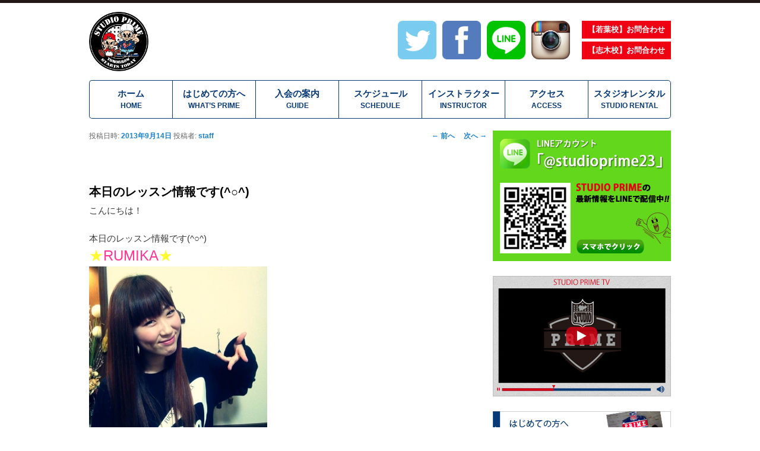

--- FILE ---
content_type: text/html; charset=UTF-8
request_url: http://www.primestudio-yl.com/980
body_size: 11883
content:
<!DOCTYPE html>
<!--[if IE 6]>
<html id="ie6" lang="ja">
<![endif]-->
<!--[if IE 7]>
<html id="ie7" lang="ja">
<![endif]-->
<!--[if IE 8]>
<html id="ie8" lang="ja">
<![endif]-->
<!--[if !(IE 6) | !(IE 7) | !(IE 8)  ]><!-->
<html lang="ja">
<!--<![endif]-->
<head>
<meta charset="UTF-8" />
<meta name="viewport" content="width=device-width" />
<title>本日のレッスン情報です(^○^) | 志木市 ダンススタジオ | DANCE STUDIO PRIME  埼玉(坂戸、川越、志木、和光、鶴ケ島市、東松山市)</title>
<meta name="keywords" content="スタジオプライム,STUDIO PRIME,ダンススクール,ダンススタジオ,埼玉,坂戸,JAZZ,ダンス,教室 スクール,初心者" />
<meta name="description" content="埼玉県でダンススクールを選ぶならスタジオプライムへ。ヒップホップ、JAZZ等人気レッスンを選べ、学校や仕事帰りのダイエット、キッズダンサーにも安全で最適です。あなたが光れるダンススクールはスタジオプライム！" />

<link rel="profile" href="http://gmpg.org/xfn/11" />
<link rel="stylesheet" type="text/css" media="all" href="http://www.primestudio-yl.com/re/wp-content/themes/twentyeleven/style.css" />
<link rel="stylesheet" type="text/css" media="all" href="http://www.primestudio-yl.com/re/wp-content/themes/twentyeleven/css/import.css">
<link rel="pingback" href="http://www.primestudio-yl.com/re/xmlrpc.php" />
<script type="text/javascript" src="http://www.primestudio-yl.com/re/wp-content/themes/twentyeleven/js/jquery-1.9.1.min.js"></script>
<script type="text/javascript" src="http://www.primestudio-yl.com/re/wp-content/themes/twentyeleven/js/jquery.scrollUp.js"></script>
<script type="text/javascript" src="http://www.primestudio-yl.com/re/wp-content/themes/twentyeleven/js/read.js"></script>
<script type="text/javascript" src="http://www.primestudio-yl.com/re/wp-content/themes/twentyeleven/js/jquery.mCustomScrollbar.concat.min.js"></script>
<script>
		(function($){
			$(window).load(function(){
				$("#content_10").mCustomScrollbar({
					scrollButtons:{
						enable:true
					}
				});
			});
		})(jQuery);
(function($){
			$(window).load(function(){
				$("#content_11").mCustomScrollbar({
					scrollButtons:{
						enable:true
					}
				});
			});
		})(jQuery);
	</script>
<!--[if lt IE 9]>
<script src="http://www.primestudio-yl.com/re/wp-content/themes/twentyeleven/js/html5.js" type="text/javascript"></script>
<![endif]-->
<meta name='robots' content='max-image-preview:large' />
<link rel="alternate" type="application/rss+xml" title="志木市 ダンススタジオ | DANCE STUDIO PRIME  埼玉(坂戸、川越、志木、和光、鶴ケ島市、東松山市) &raquo; フィード" href="http://www.primestudio-yl.com/feed" />
<link rel="alternate" type="application/rss+xml" title="志木市 ダンススタジオ | DANCE STUDIO PRIME  埼玉(坂戸、川越、志木、和光、鶴ケ島市、東松山市) &raquo; コメントフィード" href="http://www.primestudio-yl.com/comments/feed" />
<link rel="alternate" type="application/rss+xml" title="志木市 ダンススタジオ | DANCE STUDIO PRIME  埼玉(坂戸、川越、志木、和光、鶴ケ島市、東松山市) &raquo; 本日のレッスン情報です(^○^) のコメントのフィード" href="http://www.primestudio-yl.com/980/feed" />
<script type="text/javascript">
window._wpemojiSettings = {"baseUrl":"https:\/\/s.w.org\/images\/core\/emoji\/14.0.0\/72x72\/","ext":".png","svgUrl":"https:\/\/s.w.org\/images\/core\/emoji\/14.0.0\/svg\/","svgExt":".svg","source":{"concatemoji":"http:\/\/www.primestudio-yl.com\/re\/wp-includes\/js\/wp-emoji-release.min.js?ver=6.3.2"}};
/*! This file is auto-generated */
!function(i,n){var o,s,e;function c(e){try{var t={supportTests:e,timestamp:(new Date).valueOf()};sessionStorage.setItem(o,JSON.stringify(t))}catch(e){}}function p(e,t,n){e.clearRect(0,0,e.canvas.width,e.canvas.height),e.fillText(t,0,0);var t=new Uint32Array(e.getImageData(0,0,e.canvas.width,e.canvas.height).data),r=(e.clearRect(0,0,e.canvas.width,e.canvas.height),e.fillText(n,0,0),new Uint32Array(e.getImageData(0,0,e.canvas.width,e.canvas.height).data));return t.every(function(e,t){return e===r[t]})}function u(e,t,n){switch(t){case"flag":return n(e,"\ud83c\udff3\ufe0f\u200d\u26a7\ufe0f","\ud83c\udff3\ufe0f\u200b\u26a7\ufe0f")?!1:!n(e,"\ud83c\uddfa\ud83c\uddf3","\ud83c\uddfa\u200b\ud83c\uddf3")&&!n(e,"\ud83c\udff4\udb40\udc67\udb40\udc62\udb40\udc65\udb40\udc6e\udb40\udc67\udb40\udc7f","\ud83c\udff4\u200b\udb40\udc67\u200b\udb40\udc62\u200b\udb40\udc65\u200b\udb40\udc6e\u200b\udb40\udc67\u200b\udb40\udc7f");case"emoji":return!n(e,"\ud83e\udef1\ud83c\udffb\u200d\ud83e\udef2\ud83c\udfff","\ud83e\udef1\ud83c\udffb\u200b\ud83e\udef2\ud83c\udfff")}return!1}function f(e,t,n){var r="undefined"!=typeof WorkerGlobalScope&&self instanceof WorkerGlobalScope?new OffscreenCanvas(300,150):i.createElement("canvas"),a=r.getContext("2d",{willReadFrequently:!0}),o=(a.textBaseline="top",a.font="600 32px Arial",{});return e.forEach(function(e){o[e]=t(a,e,n)}),o}function t(e){var t=i.createElement("script");t.src=e,t.defer=!0,i.head.appendChild(t)}"undefined"!=typeof Promise&&(o="wpEmojiSettingsSupports",s=["flag","emoji"],n.supports={everything:!0,everythingExceptFlag:!0},e=new Promise(function(e){i.addEventListener("DOMContentLoaded",e,{once:!0})}),new Promise(function(t){var n=function(){try{var e=JSON.parse(sessionStorage.getItem(o));if("object"==typeof e&&"number"==typeof e.timestamp&&(new Date).valueOf()<e.timestamp+604800&&"object"==typeof e.supportTests)return e.supportTests}catch(e){}return null}();if(!n){if("undefined"!=typeof Worker&&"undefined"!=typeof OffscreenCanvas&&"undefined"!=typeof URL&&URL.createObjectURL&&"undefined"!=typeof Blob)try{var e="postMessage("+f.toString()+"("+[JSON.stringify(s),u.toString(),p.toString()].join(",")+"));",r=new Blob([e],{type:"text/javascript"}),a=new Worker(URL.createObjectURL(r),{name:"wpTestEmojiSupports"});return void(a.onmessage=function(e){c(n=e.data),a.terminate(),t(n)})}catch(e){}c(n=f(s,u,p))}t(n)}).then(function(e){for(var t in e)n.supports[t]=e[t],n.supports.everything=n.supports.everything&&n.supports[t],"flag"!==t&&(n.supports.everythingExceptFlag=n.supports.everythingExceptFlag&&n.supports[t]);n.supports.everythingExceptFlag=n.supports.everythingExceptFlag&&!n.supports.flag,n.DOMReady=!1,n.readyCallback=function(){n.DOMReady=!0}}).then(function(){return e}).then(function(){var e;n.supports.everything||(n.readyCallback(),(e=n.source||{}).concatemoji?t(e.concatemoji):e.wpemoji&&e.twemoji&&(t(e.twemoji),t(e.wpemoji)))}))}((window,document),window._wpemojiSettings);
</script>
<style type="text/css">
img.wp-smiley,
img.emoji {
	display: inline !important;
	border: none !important;
	box-shadow: none !important;
	height: 1em !important;
	width: 1em !important;
	margin: 0 0.07em !important;
	vertical-align: -0.1em !important;
	background: none !important;
	padding: 0 !important;
}
</style>
	<link rel='stylesheet' id='wp-block-library-css' href='http://www.primestudio-yl.com/re/wp-includes/css/dist/block-library/style.min.css?ver=6.3.2' type='text/css' media='all' />
<style id='classic-theme-styles-inline-css' type='text/css'>
/*! This file is auto-generated */
.wp-block-button__link{color:#fff;background-color:#32373c;border-radius:9999px;box-shadow:none;text-decoration:none;padding:calc(.667em + 2px) calc(1.333em + 2px);font-size:1.125em}.wp-block-file__button{background:#32373c;color:#fff;text-decoration:none}
</style>
<style id='global-styles-inline-css' type='text/css'>
body{--wp--preset--color--black: #000000;--wp--preset--color--cyan-bluish-gray: #abb8c3;--wp--preset--color--white: #ffffff;--wp--preset--color--pale-pink: #f78da7;--wp--preset--color--vivid-red: #cf2e2e;--wp--preset--color--luminous-vivid-orange: #ff6900;--wp--preset--color--luminous-vivid-amber: #fcb900;--wp--preset--color--light-green-cyan: #7bdcb5;--wp--preset--color--vivid-green-cyan: #00d084;--wp--preset--color--pale-cyan-blue: #8ed1fc;--wp--preset--color--vivid-cyan-blue: #0693e3;--wp--preset--color--vivid-purple: #9b51e0;--wp--preset--gradient--vivid-cyan-blue-to-vivid-purple: linear-gradient(135deg,rgba(6,147,227,1) 0%,rgb(155,81,224) 100%);--wp--preset--gradient--light-green-cyan-to-vivid-green-cyan: linear-gradient(135deg,rgb(122,220,180) 0%,rgb(0,208,130) 100%);--wp--preset--gradient--luminous-vivid-amber-to-luminous-vivid-orange: linear-gradient(135deg,rgba(252,185,0,1) 0%,rgba(255,105,0,1) 100%);--wp--preset--gradient--luminous-vivid-orange-to-vivid-red: linear-gradient(135deg,rgba(255,105,0,1) 0%,rgb(207,46,46) 100%);--wp--preset--gradient--very-light-gray-to-cyan-bluish-gray: linear-gradient(135deg,rgb(238,238,238) 0%,rgb(169,184,195) 100%);--wp--preset--gradient--cool-to-warm-spectrum: linear-gradient(135deg,rgb(74,234,220) 0%,rgb(151,120,209) 20%,rgb(207,42,186) 40%,rgb(238,44,130) 60%,rgb(251,105,98) 80%,rgb(254,248,76) 100%);--wp--preset--gradient--blush-light-purple: linear-gradient(135deg,rgb(255,206,236) 0%,rgb(152,150,240) 100%);--wp--preset--gradient--blush-bordeaux: linear-gradient(135deg,rgb(254,205,165) 0%,rgb(254,45,45) 50%,rgb(107,0,62) 100%);--wp--preset--gradient--luminous-dusk: linear-gradient(135deg,rgb(255,203,112) 0%,rgb(199,81,192) 50%,rgb(65,88,208) 100%);--wp--preset--gradient--pale-ocean: linear-gradient(135deg,rgb(255,245,203) 0%,rgb(182,227,212) 50%,rgb(51,167,181) 100%);--wp--preset--gradient--electric-grass: linear-gradient(135deg,rgb(202,248,128) 0%,rgb(113,206,126) 100%);--wp--preset--gradient--midnight: linear-gradient(135deg,rgb(2,3,129) 0%,rgb(40,116,252) 100%);--wp--preset--font-size--small: 13px;--wp--preset--font-size--medium: 20px;--wp--preset--font-size--large: 36px;--wp--preset--font-size--x-large: 42px;--wp--preset--spacing--20: 0.44rem;--wp--preset--spacing--30: 0.67rem;--wp--preset--spacing--40: 1rem;--wp--preset--spacing--50: 1.5rem;--wp--preset--spacing--60: 2.25rem;--wp--preset--spacing--70: 3.38rem;--wp--preset--spacing--80: 5.06rem;--wp--preset--shadow--natural: 6px 6px 9px rgba(0, 0, 0, 0.2);--wp--preset--shadow--deep: 12px 12px 50px rgba(0, 0, 0, 0.4);--wp--preset--shadow--sharp: 6px 6px 0px rgba(0, 0, 0, 0.2);--wp--preset--shadow--outlined: 6px 6px 0px -3px rgba(255, 255, 255, 1), 6px 6px rgba(0, 0, 0, 1);--wp--preset--shadow--crisp: 6px 6px 0px rgba(0, 0, 0, 1);}:where(.is-layout-flex){gap: 0.5em;}:where(.is-layout-grid){gap: 0.5em;}body .is-layout-flow > .alignleft{float: left;margin-inline-start: 0;margin-inline-end: 2em;}body .is-layout-flow > .alignright{float: right;margin-inline-start: 2em;margin-inline-end: 0;}body .is-layout-flow > .aligncenter{margin-left: auto !important;margin-right: auto !important;}body .is-layout-constrained > .alignleft{float: left;margin-inline-start: 0;margin-inline-end: 2em;}body .is-layout-constrained > .alignright{float: right;margin-inline-start: 2em;margin-inline-end: 0;}body .is-layout-constrained > .aligncenter{margin-left: auto !important;margin-right: auto !important;}body .is-layout-constrained > :where(:not(.alignleft):not(.alignright):not(.alignfull)){max-width: var(--wp--style--global--content-size);margin-left: auto !important;margin-right: auto !important;}body .is-layout-constrained > .alignwide{max-width: var(--wp--style--global--wide-size);}body .is-layout-flex{display: flex;}body .is-layout-flex{flex-wrap: wrap;align-items: center;}body .is-layout-flex > *{margin: 0;}body .is-layout-grid{display: grid;}body .is-layout-grid > *{margin: 0;}:where(.wp-block-columns.is-layout-flex){gap: 2em;}:where(.wp-block-columns.is-layout-grid){gap: 2em;}:where(.wp-block-post-template.is-layout-flex){gap: 1.25em;}:where(.wp-block-post-template.is-layout-grid){gap: 1.25em;}.has-black-color{color: var(--wp--preset--color--black) !important;}.has-cyan-bluish-gray-color{color: var(--wp--preset--color--cyan-bluish-gray) !important;}.has-white-color{color: var(--wp--preset--color--white) !important;}.has-pale-pink-color{color: var(--wp--preset--color--pale-pink) !important;}.has-vivid-red-color{color: var(--wp--preset--color--vivid-red) !important;}.has-luminous-vivid-orange-color{color: var(--wp--preset--color--luminous-vivid-orange) !important;}.has-luminous-vivid-amber-color{color: var(--wp--preset--color--luminous-vivid-amber) !important;}.has-light-green-cyan-color{color: var(--wp--preset--color--light-green-cyan) !important;}.has-vivid-green-cyan-color{color: var(--wp--preset--color--vivid-green-cyan) !important;}.has-pale-cyan-blue-color{color: var(--wp--preset--color--pale-cyan-blue) !important;}.has-vivid-cyan-blue-color{color: var(--wp--preset--color--vivid-cyan-blue) !important;}.has-vivid-purple-color{color: var(--wp--preset--color--vivid-purple) !important;}.has-black-background-color{background-color: var(--wp--preset--color--black) !important;}.has-cyan-bluish-gray-background-color{background-color: var(--wp--preset--color--cyan-bluish-gray) !important;}.has-white-background-color{background-color: var(--wp--preset--color--white) !important;}.has-pale-pink-background-color{background-color: var(--wp--preset--color--pale-pink) !important;}.has-vivid-red-background-color{background-color: var(--wp--preset--color--vivid-red) !important;}.has-luminous-vivid-orange-background-color{background-color: var(--wp--preset--color--luminous-vivid-orange) !important;}.has-luminous-vivid-amber-background-color{background-color: var(--wp--preset--color--luminous-vivid-amber) !important;}.has-light-green-cyan-background-color{background-color: var(--wp--preset--color--light-green-cyan) !important;}.has-vivid-green-cyan-background-color{background-color: var(--wp--preset--color--vivid-green-cyan) !important;}.has-pale-cyan-blue-background-color{background-color: var(--wp--preset--color--pale-cyan-blue) !important;}.has-vivid-cyan-blue-background-color{background-color: var(--wp--preset--color--vivid-cyan-blue) !important;}.has-vivid-purple-background-color{background-color: var(--wp--preset--color--vivid-purple) !important;}.has-black-border-color{border-color: var(--wp--preset--color--black) !important;}.has-cyan-bluish-gray-border-color{border-color: var(--wp--preset--color--cyan-bluish-gray) !important;}.has-white-border-color{border-color: var(--wp--preset--color--white) !important;}.has-pale-pink-border-color{border-color: var(--wp--preset--color--pale-pink) !important;}.has-vivid-red-border-color{border-color: var(--wp--preset--color--vivid-red) !important;}.has-luminous-vivid-orange-border-color{border-color: var(--wp--preset--color--luminous-vivid-orange) !important;}.has-luminous-vivid-amber-border-color{border-color: var(--wp--preset--color--luminous-vivid-amber) !important;}.has-light-green-cyan-border-color{border-color: var(--wp--preset--color--light-green-cyan) !important;}.has-vivid-green-cyan-border-color{border-color: var(--wp--preset--color--vivid-green-cyan) !important;}.has-pale-cyan-blue-border-color{border-color: var(--wp--preset--color--pale-cyan-blue) !important;}.has-vivid-cyan-blue-border-color{border-color: var(--wp--preset--color--vivid-cyan-blue) !important;}.has-vivid-purple-border-color{border-color: var(--wp--preset--color--vivid-purple) !important;}.has-vivid-cyan-blue-to-vivid-purple-gradient-background{background: var(--wp--preset--gradient--vivid-cyan-blue-to-vivid-purple) !important;}.has-light-green-cyan-to-vivid-green-cyan-gradient-background{background: var(--wp--preset--gradient--light-green-cyan-to-vivid-green-cyan) !important;}.has-luminous-vivid-amber-to-luminous-vivid-orange-gradient-background{background: var(--wp--preset--gradient--luminous-vivid-amber-to-luminous-vivid-orange) !important;}.has-luminous-vivid-orange-to-vivid-red-gradient-background{background: var(--wp--preset--gradient--luminous-vivid-orange-to-vivid-red) !important;}.has-very-light-gray-to-cyan-bluish-gray-gradient-background{background: var(--wp--preset--gradient--very-light-gray-to-cyan-bluish-gray) !important;}.has-cool-to-warm-spectrum-gradient-background{background: var(--wp--preset--gradient--cool-to-warm-spectrum) !important;}.has-blush-light-purple-gradient-background{background: var(--wp--preset--gradient--blush-light-purple) !important;}.has-blush-bordeaux-gradient-background{background: var(--wp--preset--gradient--blush-bordeaux) !important;}.has-luminous-dusk-gradient-background{background: var(--wp--preset--gradient--luminous-dusk) !important;}.has-pale-ocean-gradient-background{background: var(--wp--preset--gradient--pale-ocean) !important;}.has-electric-grass-gradient-background{background: var(--wp--preset--gradient--electric-grass) !important;}.has-midnight-gradient-background{background: var(--wp--preset--gradient--midnight) !important;}.has-small-font-size{font-size: var(--wp--preset--font-size--small) !important;}.has-medium-font-size{font-size: var(--wp--preset--font-size--medium) !important;}.has-large-font-size{font-size: var(--wp--preset--font-size--large) !important;}.has-x-large-font-size{font-size: var(--wp--preset--font-size--x-large) !important;}
.wp-block-navigation a:where(:not(.wp-element-button)){color: inherit;}
:where(.wp-block-post-template.is-layout-flex){gap: 1.25em;}:where(.wp-block-post-template.is-layout-grid){gap: 1.25em;}
:where(.wp-block-columns.is-layout-flex){gap: 2em;}:where(.wp-block-columns.is-layout-grid){gap: 2em;}
.wp-block-pullquote{font-size: 1.5em;line-height: 1.6;}
</style>
<link rel='stylesheet' id='easingslider-css' href='http://www.primestudio-yl.com/re/wp-content/plugins/easing-slider/assets/css/public.min.css?ver=3.0.8' type='text/css' media='all' />
<link rel='stylesheet' id='fancybox-css' href='http://www.primestudio-yl.com/re/wp-content/plugins/easy-fancybox/fancybox/jquery.fancybox-1.3.7.min.css?ver=1.5.7' type='text/css' media='screen' />
<script type='text/javascript' src='http://www.primestudio-yl.com/re/wp-includes/js/jquery/jquery.min.js?ver=3.7.0' id='jquery-core-js'></script>
<script type='text/javascript' src='http://www.primestudio-yl.com/re/wp-includes/js/jquery/jquery-migrate.min.js?ver=3.4.1' id='jquery-migrate-js'></script>
<script type='text/javascript' src='http://www.primestudio-yl.com/re/wp-content/plugins/easing-slider/assets/js/public.min.js?ver=3.0.8' id='easingslider-js'></script>
<link rel="https://api.w.org/" href="http://www.primestudio-yl.com/wp-json/" /><link rel="alternate" type="application/json" href="http://www.primestudio-yl.com/wp-json/wp/v2/posts/980" /><link rel="EditURI" type="application/rsd+xml" title="RSD" href="http://www.primestudio-yl.com/re/xmlrpc.php?rsd" />
<meta name="generator" content="WordPress 6.3.2" />
<link rel="canonical" href="http://www.primestudio-yl.com/980" />
<link rel='shortlink' href='http://www.primestudio-yl.com/?p=980' />
<link rel="alternate" type="application/json+oembed" href="http://www.primestudio-yl.com/wp-json/oembed/1.0/embed?url=http%3A%2F%2Fwww.primestudio-yl.com%2F980" />
<link rel="alternate" type="text/xml+oembed" href="http://www.primestudio-yl.com/wp-json/oembed/1.0/embed?url=http%3A%2F%2Fwww.primestudio-yl.com%2F980&#038;format=xml" />
	<style type="text/css">
			#site-title,
		#site-description {
			position: absolute !important;
			clip: rect(1px 1px 1px 1px); /* IE6, IE7 */
			clip: rect(1px, 1px, 1px, 1px);
		}
		</style>
	
<!-- Easy FancyBox 1.5.7 using FancyBox 1.3.7 - RavanH (http://status301.net/wordpress-plugins/easy-fancybox/) -->
<script type="text/javascript">
/* <![CDATA[ */
var fb_timeout = null;
var fb_opts = { 'overlayShow' : true, 'hideOnOverlayClick' : true, 'showCloseButton' : true, 'centerOnScroll' : true, 'enableEscapeButton' : true, 'autoScale' : true };
var easy_fancybox_handler = function(){
	/* IMG */
	var fb_IMG_select = 'a[href*=".jpg"]:not(.nofancybox,.pin-it-button), area[href*=".jpg"]:not(.nofancybox), a[href*=".jpeg"]:not(.nofancybox,.pin-it-button), area[href*=".jpeg"]:not(.nofancybox), a[href*=".png"]:not(.nofancybox,.pin-it-button), area[href*=".png"]:not(.nofancybox)';
	jQuery(fb_IMG_select).addClass('fancybox image');
	var fb_IMG_sections = jQuery('div.gallery ');
	fb_IMG_sections.each(function() { jQuery(this).find(fb_IMG_select).attr('rel', 'gallery-' + fb_IMG_sections.index(this)); });
	jQuery('a.fancybox, area.fancybox, li.fancybox a:not(li.nofancybox a)').fancybox( jQuery.extend({}, fb_opts, { 'transitionIn' : 'elastic', 'easingIn' : 'easeOutBack', 'transitionOut' : 'elastic', 'easingOut' : 'easeInBack', 'opacity' : false, 'hideOnContentClick' : false, 'titleShow' : true, 'titlePosition' : 'over', 'titleFromAlt' : true, 'showNavArrows' : true, 'enableKeyboardNav' : true, 'cyclic' : false }) );
	/* Auto-click */ 
	jQuery('#fancybox-auto').trigger('click');
}
/* ]]> */
</script>
<link href="http://www.primestudio-yl.com/re/wp-content/themes/twentyeleven/layout.css" rel="stylesheet" type="text/css" media="all" />
</head>




<body class="post-template-default single single-post postid-980 single-format-standard singular two-column right-sidebar">
<div id="page" class="hfeed">

<!--▼ヘッダー-->
<div id="header-area">
	<div id="header-con" >
        <!--<h1><a href="http://www.primestudio-yl.com"><img src="http://www.primestudio-yl.com/re/wp-content/themes/twentyeleven/images/common/logo.png" width="225" height="80" alt="埼玉県ダンススクール スタジオプライム"></a></h1>-->
				<h1><a href="http://www.primestudio-yl.com"><img src="http://www.primestudio-yl.com/re/wp-content/themes/twentyeleven/images/common/logo.png" width="100" height="100" alt="埼玉県ダンススクール スタジオプライム"></a></h1>

        <!--▼ヘッダーコンタクト-->
        <div id="hsubnav_con">
            <ul class="hcontactnav">
                <li><a href="mailto:studioprime23.wakaba@gmail.com?subject=【HP】STUDIO PRIMEへのお問い合せ">【若葉校】お問合わせ</a></li>
                <li><a href="mailto:studioprime23.shiki@gmail.com?subject=【HP】STUDIO PRIMEへのお問い合せ">【志木校】お問合わせ</a></li>
            </ul>
        </div>

        <!--▼ヘッダーSNS-->
        <div id="hsnsnav_con">
            <ul class="hsnsnav">


                <li>
                <a href="https://twitter.com/studioprime23" target="_blank">
                <img src="http://www.primestudio-yl.com/re/wp-content/themes/twentyeleven/images/ico/ico-twitter170.png" alt="TWITTER" width="65px"/></a>
                </li>

                <li>
                <a href="https://www.facebook.com/pg/DANCE-Studio-PRIME-965210953810583/posts/?ref=page_internal&mt_nav=0" target="_blank">
                <img src="http://www.primestudio-yl.com/re/wp-content/themes/twentyeleven/images/ico/ico-facebook170.png" alt="FACEBOOK" width="65px"/></a>
                </li>

                <li>
                <a href="http://line.naver.jp/ti/p/%40studioprime23" target="_blank">
                <img src="http://www.primestudio-yl.com/re/wp-content/themes/twentyeleven/images/ico/ico-line170.png" alt="スタジオプライム LINE" width="65px"/></a>
                </li>

                <li>
                <a href="https://www.instagram.com/dancestudioprime/" target="_blank">
                <img src="http://www.primestudio-yl.com/re/wp-content/uploads/2015/12/icon-instagram.png" alt="スタジオプライム instagram" width="65px"/></a>
                </li>

                <!--<li>
                <a href="http://studioprime.fashionstore.jp/" target="_blank">
                <img src="http://www.primestudio-yl.com/re/wp-content/uploads/2016/01/ico-primeshop.png" alt="スタジオプライム instagram" width="65px"/></a>
							</li>-->
            </ul>
        </div>


	</div>
</div>
<!--▲ヘッダー-->


<!--▼メインNAVI-->
<div class="menu">
	<ul>
	<li><a href="http://www.primestudio-yl.com">ホーム<br /><span>HOME</span></a></li>
	<li><a href="./?page_id=6">はじめての方へ<br /><span>WHAT’S PRIME</span></a></li>
	<li><a href="./?page_id=7">入会の案内<br /><span>GUIDE</span></a></li>
	<li><a href="#">スケジュール<br /><span>SCHEDULE</span></a>
	<ul>
		<li><a href="./?page_id=9">若葉校<br />スケジュール</a></li>
		<li><a href="./?page_id=2711">志木校<br />スケジュール</a></li>
	</ul>
	</li>
	<li><a href="#">インストラクター<br /><span>INSTRUCTOR</span></a>
	<ul>
		<!--<li><a href="./?page_id=2724">若葉校<br />インストラクター</a></li>
		<li><a href="./?page_id=2726">志木校<br />インストラクター</a></li>-->

		<li><a href="https://ameblo.jp/studioprime23/entry-12791004731.html" target="_blank">若葉校<br />インストラクター</a></li>
		<li><a href="https://ameblo.jp/studioprime23shiki/entry-12791016333.html" target="_blank">志木校<br />インストラクター</a></li>
	</ul>
    </li>
	<li><a href="./?page_id=13">アクセス<br /><span>ACCESS</span></a></li>
	<li><a href="./?page_id=4300">スタジオレンタル<br /><span>STUDIO RENTAL</span></a></li>
    <!-- <li><a href="#">お問合わせ<br />CONTACT</a>
    <ul>
		<li><a href="#">坂戸店お問合わせ</a></li>
		<li><a href="#">坂戸店お問合わせ</a></li>
	</ul>

    </li>-->
</ul>
</div>
<!--▲メインNAVI-->



	<div id="main">
<div id="index-box">
		<div id="primary">
			<div id="content" role="main">

				
					<nav id="nav-single">
						<h3 class="assistive-text">投稿ナビゲーション</h3>
						<span class="nav-previous"><a href="http://www.primestudio-yl.com/%e3%83%ac%e3%83%83%e3%82%b9%e3%83%b3%e3%82%a4%e3%83%99%e3%83%b3%e3%83%88%e6%83%85%e5%a0%b1%ef%bc%bco%ef%bc%8f" rel="prev"><span class="meta-nav">&larr;</span> 前へ</a></span>
						<span class="nav-next"><a href="http://www.primestudio-yl.com/%e4%bb%8a%e9%80%b1%e3%81%ae%e3%83%ac%e3%83%83%e3%82%b9%e3%83%b3%e3%81%ae%e3%81%8a%e7%9f%a5%e3%82%89%e3%81%9b%e3%81%a7%e3%81%99%e2%97%8b" rel="next">次へ <span class="meta-nav">&rarr;</span></a></span>
					</nav><!-- #nav-single -->

					
<article id="post-980" class="post-980 post type-post status-publish format-standard hentry category-wakabanews">
	<header class="entry-header">
		<h1 class="entry-title">本日のレッスン情報です(^○^)</h1>

				<div class="entry-meta">
			<span class="sep">投稿日時: </span><a href="http://www.primestudio-yl.com/980" title="3:35 PM" rel="bookmark"><time class="entry-date" datetime="2013-09-14T15:35:09+09:00">2013年9月14日</time></a><span class="by-author"> <span class="sep"> 投稿者: </span> <span class="author vcard"><a class="url fn n" href="http://www.primestudio-yl.com/author/staff" title="staff の投稿をすべて表示" rel="author">staff</a></span></span>		</div><!-- .entry-meta -->
			</header><!-- .entry-header -->

	<div class="entry-content">
		<p>こんにちは！</p>
<div>本日のレッスン情報です(^○^)</div>
<div></div>
<div><span style="color: #fef935; font-size: x-large;">★</span><span style="color: #ff3692; font-size: x-large;">RUMIKA</span><span style="color: #fef935; font-size: x-large;">★</span></div>
<div>
<div id="{7950F815-8FE9-40A0-BE26-0592846E8469:01}"><img decoding="async" fetchpriority="high" alt="{7950F815-8FE9-40A0-BE26-0592846E8469:01}" src="http://stat.ameba.jp/user_images/20130914/12/studioprime23/04/c3/j/o0480048112682978882.jpg" width="300" height="300" border="0" /></div>
</div>
<div><img decoding="async" alt="" src="http://emoji.ameba.jp/img/user/mo/momokagspfmi/5825.gif" />14:00～15:00  リトルキッズ<img decoding="async" alt="" src="http://emoji.ameba.jp/img/user/sa/saki-57/766.gif" /><span style="color: #fef935; font-size: x-large;"><br />
</span></div>
<div></div>
<div><span style="color: #0d99fc; font-size: x-large;"> </span></div>
<div><span style="color: #fef935; font-size: x-large;"> </span></div>
<div><span style="color: #fef935; font-size: x-large;">★</span><span style="color: #0d99fc; font-size: x-large;">HILOLVER</span><span style="color: #fef935; font-size: x-large;">★</span></div>
<div>
<div id="{51B75A57-4564-4EED-BAC2-9029AFE3653E:01}"><img decoding="async" alt="{51B75A57-4564-4EED-BAC2-9029AFE3653E:01}" src="http://stat.ameba.jp/user_images/20130914/12/studioprime23/06/19/j/o0480048012682978884.jpg" width="300" height="300" border="0" /></div>
</div>
<div><img decoding="async" alt="" src="http://emoji.ameba.jp/img/user/an/ankology/707.gif" />15:10～16:10 KIDS HIPHOP<img decoding="async" alt="" src="http://emoji.ameba.jp/img/user/sa/saki-57/766.gif" /><span style="color: #fef935; font-size: x-large;"><br />
</span></div>
<div><img decoding="async" alt="" src="http://emoji.ameba.jp/img/user/an/ankology/707.gif" />16:25～17:55 一般 HIPHOP<img decoding="async" alt="" src="http://emoji.ameba.jp/img/user/sa/saki-57/766.gif" /></div>
<div><span style="color: #fef935; font-size: x-large;"> </span></div>
<div><span style="color: #fef935; font-size: x-large;"> </span></div>
<div><span style="color: #fef935; font-size: x-large;">★</span><span style="color: #ff7f7c; font-size: x-large;">NATSUKA</span><span style="color: #fef935; font-size: x-large;">★</span></div>
<div>
<div id="{F236E94B-974A-4F75-8825-35B2456DD46E:01}"><img decoding="async" alt="{F236E94B-974A-4F75-8825-35B2456DD46E:01}" src="http://stat.ameba.jp/user_images/20130914/12/studioprime23/b9/ee/j/o0480048012682978878.jpg" width="300" height="300" border="0" /></div>
</div>
<div><img decoding="async" alt="" src="http://emoji.ameba.jp/img/user/gr/grimous/1029.gif" />18:00～19:30 一般 GIRLS,HIPHOP<img decoding="async" alt="" src="http://emoji.ameba.jp/img/user/sa/saki-57/766.gif" /><span style="color: #fef935; font-size: x-large;"><br />
</span></div>
<div></div>
<div>
<div></div>
<div>まだ見学、体験レッスンを受講したことのない方は是非お越し下さい＼(^o^)／</div>
<div>初心者の方も大歓迎です❗❗</div>
<div>お待ちしております♥</div>
<div></div>
<div></div>
<div>〠<a href="x-apple-data-detectors://0">350-0214</a></div>
<div><a href="x-apple-data-detectors://0">埼玉県坂戸市千代田3-5-10 庄司ビル1F</a></div>
<div></div>
<div>TEL⇨<a href="tel:049-277-4731">049-277-4731</a></div>
<div></div>
<div>MAIL⇨<a href="mailto:studioprime23@gmail.com">studioprime23@gmail.com</a></div>
<div></div>
<div>HP⇨<a href="http://primestudio-yl.com/">http://primestudio-yl.com/</a></div>
<div></div>
<div>Facebook⇨<a href="https://www.facebook.com/pages/Studio-PRIME/186282558196013">https://www.facebook.com/pages/Studio-PRIME/186282558196013</a></div>
<div></div>
<div></div>
</div>
			</div><!-- .entry-content -->

	<footer class="entry-meta">
				
			</footer><!-- .entry-meta -->
</article><!-- #post-980 -->
						<div id="comments">
	
	
	
	
</div><!-- #comments -->

				
			</div><!-- #content -->
		</div><!-- #primary -->

		<div id="secondary" class="widget-area" role="complementary">
            <div style="margin:0 0 20px 0;">
		<a href="http://line.naver.jp/ti/p/%40studioprime23" target="_blank">
            	<img src="http://www.primestudio-yl.com/re/wp-content/themes/twentyeleven/images/common/bnr-studioprime-line.jpg" alt="LINE 会員"></a>
            </div>

            <!-- <div style="margin:0 0 20px 0;">
            	<img src="http://www.primestudio-yl.com/re/wp-content/themes/twentyeleven/images/common/bnr300250.png" alt="新会員受付中">
            </div>-->
<!--<div style="margin:0 0 20px 0;">
            	<a href="http://studioprime.fashionstore.jp/" target="_blank"><img src="http://www.primestudio-yl.com/re/wp-content/uploads/2016/01/bnr-primenetshop2.png" alt="ジョーダンなどのアパレルブランドサイト"></a>
            </div>-->
<div style="margin:0 0 20px 0;">
            	<a href="http://www.youtube.com/user/DANCESTUDIOPRIME?feature=watch" target="_blank"><img src="http://www.primestudio-yl.com/re/wp-content/themes/twentyeleven/images/common/prime-tv.jpg" alt="新会員受付中"></a>
            </div>


            		<!--▼サイドナビ -->
			<div id="snavi_con">
            	<ul id="snavi">
                    <li>
                        <a href="./?page_id=6">
                        <img src="http://www.primestudio-yl.com/re/wp-content/themes/twentyeleven/images/common/snavi01.png" alt="はじめての方へ（WHAT’S PRIME）" /></a>
                    </li>
                    <li>
                        <a href="./?page_id=7">
                        <img src="http://www.primestudio-yl.com/re/wp-content/themes/twentyeleven/images/common/snavi02.png" alt="入会の案内（GUIDE）" /></a>
                    </li>
                    <li>
                        <a href="./?page_id=2721">
                        <img src="http://www.primestudio-yl.com/re/wp-content/themes/twentyeleven/images/common/snavi04.jpg" alt="スケジュール（SCHEDULE）" /></a>
                    </li>
                    <li>
                        <a href="./?page_id=11">
                        <img src="http://www.primestudio-yl.com/re/wp-content/themes/twentyeleven/images/common/snavi05.jpg" alt="インストラクター（INSTRUCTOR）" /></a>
                    </li>
		<li>
                        <a href="./?page_id=4300">
                        <img src="http://www.primestudio-yl.com/re/wp-content/uploads/2015/12/snavi091.jpg" alt="レンタルスタジオ（RETAL　STUDIO）" /></a>
                    </li>



                    <li>
                        <a href="./?page_id=13">
                        <img src="http://www.primestudio-yl.com/re/wp-content/themes/twentyeleven/images/common/snavi06.jpg" alt="アクセス（ACCESS）" /></a>
                    </li>
                    <li>
                        <a href="./?page_id=595">
                        <img src="http://www.primestudio-yl.com/re/wp-content/themes/twentyeleven/images/common/snavi07.jpg" alt="ニュース（NEWS）" /></a>
                    </li>
                    <li>
                        <a href="mailto:studioprime23@gmail.com" target="_blank">
                        <img src="http://www.primestudio-yl.com/re/wp-content/themes/twentyeleven/images/common/snavi08.jpg" alt="お問い合せ（CONTACT）" /></a>
                    </li>
                </ul>
		</div>

            <!--▲サイドナビ -->
<div>

<a href="http://ameblo.jp/studioprime23/" target="_blank">
<img src="http://www.kuzeya.com/webv2/wp-content/uploads/2015/03/bnr-wakabablog.png" alt="若葉ブログ"></a><br>
<br>
<a href="http://ameblo.jp/studioprime23shiki/" target="_blank">
<img src="http://www.kuzeya.com/webv2/wp-content/uploads/2015/03/bnr-sikiblog.png" alt="志木ブログ"></a>

</div>



			
				<!-- <aside id="archives" class="widget">
					<h3 class="widget-title">アーカイブ</h3>
					<ul>
							<li><a href='http://www.primestudio-yl.com/2025/05'>2025年5月</a></li>
	<li><a href='http://www.primestudio-yl.com/2024/05'>2024年5月</a></li>
	<li><a href='http://www.primestudio-yl.com/2024/04'>2024年4月</a></li>
	<li><a href='http://www.primestudio-yl.com/2024/03'>2024年3月</a></li>
	<li><a href='http://www.primestudio-yl.com/2024/02'>2024年2月</a></li>
	<li><a href='http://www.primestudio-yl.com/2024/01'>2024年1月</a></li>
	<li><a href='http://www.primestudio-yl.com/2023/12'>2023年12月</a></li>
	<li><a href='http://www.primestudio-yl.com/2023/11'>2023年11月</a></li>
	<li><a href='http://www.primestudio-yl.com/2023/10'>2023年10月</a></li>
	<li><a href='http://www.primestudio-yl.com/2023/09'>2023年9月</a></li>
	<li><a href='http://www.primestudio-yl.com/2023/08'>2023年8月</a></li>
	<li><a href='http://www.primestudio-yl.com/2023/07'>2023年7月</a></li>
	<li><a href='http://www.primestudio-yl.com/2023/06'>2023年6月</a></li>
	<li><a href='http://www.primestudio-yl.com/2023/05'>2023年5月</a></li>
	<li><a href='http://www.primestudio-yl.com/2023/04'>2023年4月</a></li>
	<li><a href='http://www.primestudio-yl.com/2023/03'>2023年3月</a></li>
	<li><a href='http://www.primestudio-yl.com/2023/02'>2023年2月</a></li>
	<li><a href='http://www.primestudio-yl.com/2023/01'>2023年1月</a></li>
	<li><a href='http://www.primestudio-yl.com/2022/12'>2022年12月</a></li>
	<li><a href='http://www.primestudio-yl.com/2022/11'>2022年11月</a></li>
	<li><a href='http://www.primestudio-yl.com/2022/10'>2022年10月</a></li>
	<li><a href='http://www.primestudio-yl.com/2022/09'>2022年9月</a></li>
	<li><a href='http://www.primestudio-yl.com/2022/08'>2022年8月</a></li>
	<li><a href='http://www.primestudio-yl.com/2022/07'>2022年7月</a></li>
	<li><a href='http://www.primestudio-yl.com/2022/06'>2022年6月</a></li>
	<li><a href='http://www.primestudio-yl.com/2022/05'>2022年5月</a></li>
	<li><a href='http://www.primestudio-yl.com/2022/04'>2022年4月</a></li>
	<li><a href='http://www.primestudio-yl.com/2022/03'>2022年3月</a></li>
	<li><a href='http://www.primestudio-yl.com/2022/02'>2022年2月</a></li>
	<li><a href='http://www.primestudio-yl.com/2022/01'>2022年1月</a></li>
	<li><a href='http://www.primestudio-yl.com/2021/12'>2021年12月</a></li>
	<li><a href='http://www.primestudio-yl.com/2021/11'>2021年11月</a></li>
	<li><a href='http://www.primestudio-yl.com/2021/10'>2021年10月</a></li>
	<li><a href='http://www.primestudio-yl.com/2021/09'>2021年9月</a></li>
	<li><a href='http://www.primestudio-yl.com/2021/08'>2021年8月</a></li>
	<li><a href='http://www.primestudio-yl.com/2021/07'>2021年7月</a></li>
	<li><a href='http://www.primestudio-yl.com/2021/06'>2021年6月</a></li>
	<li><a href='http://www.primestudio-yl.com/2021/05'>2021年5月</a></li>
	<li><a href='http://www.primestudio-yl.com/2021/04'>2021年4月</a></li>
	<li><a href='http://www.primestudio-yl.com/2021/03'>2021年3月</a></li>
	<li><a href='http://www.primestudio-yl.com/2021/02'>2021年2月</a></li>
	<li><a href='http://www.primestudio-yl.com/2021/01'>2021年1月</a></li>
	<li><a href='http://www.primestudio-yl.com/2020/12'>2020年12月</a></li>
	<li><a href='http://www.primestudio-yl.com/2020/11'>2020年11月</a></li>
	<li><a href='http://www.primestudio-yl.com/2020/10'>2020年10月</a></li>
	<li><a href='http://www.primestudio-yl.com/2020/09'>2020年9月</a></li>
	<li><a href='http://www.primestudio-yl.com/2020/08'>2020年8月</a></li>
	<li><a href='http://www.primestudio-yl.com/2020/07'>2020年7月</a></li>
	<li><a href='http://www.primestudio-yl.com/2020/06'>2020年6月</a></li>
	<li><a href='http://www.primestudio-yl.com/2020/05'>2020年5月</a></li>
	<li><a href='http://www.primestudio-yl.com/2020/04'>2020年4月</a></li>
	<li><a href='http://www.primestudio-yl.com/2020/03'>2020年3月</a></li>
	<li><a href='http://www.primestudio-yl.com/2020/02'>2020年2月</a></li>
	<li><a href='http://www.primestudio-yl.com/2020/01'>2020年1月</a></li>
	<li><a href='http://www.primestudio-yl.com/2019/12'>2019年12月</a></li>
	<li><a href='http://www.primestudio-yl.com/2019/11'>2019年11月</a></li>
	<li><a href='http://www.primestudio-yl.com/2019/10'>2019年10月</a></li>
	<li><a href='http://www.primestudio-yl.com/2019/09'>2019年9月</a></li>
	<li><a href='http://www.primestudio-yl.com/2019/08'>2019年8月</a></li>
	<li><a href='http://www.primestudio-yl.com/2019/07'>2019年7月</a></li>
	<li><a href='http://www.primestudio-yl.com/2019/06'>2019年6月</a></li>
	<li><a href='http://www.primestudio-yl.com/2019/05'>2019年5月</a></li>
	<li><a href='http://www.primestudio-yl.com/2019/04'>2019年4月</a></li>
	<li><a href='http://www.primestudio-yl.com/2019/03'>2019年3月</a></li>
	<li><a href='http://www.primestudio-yl.com/2019/02'>2019年2月</a></li>
	<li><a href='http://www.primestudio-yl.com/2019/01'>2019年1月</a></li>
	<li><a href='http://www.primestudio-yl.com/2018/12'>2018年12月</a></li>
	<li><a href='http://www.primestudio-yl.com/2018/11'>2018年11月</a></li>
	<li><a href='http://www.primestudio-yl.com/2018/10'>2018年10月</a></li>
	<li><a href='http://www.primestudio-yl.com/2018/09'>2018年9月</a></li>
	<li><a href='http://www.primestudio-yl.com/2018/08'>2018年8月</a></li>
	<li><a href='http://www.primestudio-yl.com/2018/07'>2018年7月</a></li>
	<li><a href='http://www.primestudio-yl.com/2018/06'>2018年6月</a></li>
	<li><a href='http://www.primestudio-yl.com/2018/05'>2018年5月</a></li>
	<li><a href='http://www.primestudio-yl.com/2018/04'>2018年4月</a></li>
	<li><a href='http://www.primestudio-yl.com/2018/03'>2018年3月</a></li>
	<li><a href='http://www.primestudio-yl.com/2018/02'>2018年2月</a></li>
	<li><a href='http://www.primestudio-yl.com/2018/01'>2018年1月</a></li>
	<li><a href='http://www.primestudio-yl.com/2017/12'>2017年12月</a></li>
	<li><a href='http://www.primestudio-yl.com/2017/11'>2017年11月</a></li>
	<li><a href='http://www.primestudio-yl.com/2017/10'>2017年10月</a></li>
	<li><a href='http://www.primestudio-yl.com/2017/09'>2017年9月</a></li>
	<li><a href='http://www.primestudio-yl.com/2017/08'>2017年8月</a></li>
	<li><a href='http://www.primestudio-yl.com/2017/07'>2017年7月</a></li>
	<li><a href='http://www.primestudio-yl.com/2017/06'>2017年6月</a></li>
	<li><a href='http://www.primestudio-yl.com/2017/05'>2017年5月</a></li>
	<li><a href='http://www.primestudio-yl.com/2017/04'>2017年4月</a></li>
	<li><a href='http://www.primestudio-yl.com/2017/03'>2017年3月</a></li>
	<li><a href='http://www.primestudio-yl.com/2017/02'>2017年2月</a></li>
	<li><a href='http://www.primestudio-yl.com/2017/01'>2017年1月</a></li>
	<li><a href='http://www.primestudio-yl.com/2016/12'>2016年12月</a></li>
	<li><a href='http://www.primestudio-yl.com/2016/11'>2016年11月</a></li>
	<li><a href='http://www.primestudio-yl.com/2016/10'>2016年10月</a></li>
	<li><a href='http://www.primestudio-yl.com/2016/09'>2016年9月</a></li>
	<li><a href='http://www.primestudio-yl.com/2016/08'>2016年8月</a></li>
	<li><a href='http://www.primestudio-yl.com/2016/07'>2016年7月</a></li>
	<li><a href='http://www.primestudio-yl.com/2016/06'>2016年6月</a></li>
	<li><a href='http://www.primestudio-yl.com/2016/05'>2016年5月</a></li>
	<li><a href='http://www.primestudio-yl.com/2016/04'>2016年4月</a></li>
	<li><a href='http://www.primestudio-yl.com/2016/03'>2016年3月</a></li>
	<li><a href='http://www.primestudio-yl.com/2016/02'>2016年2月</a></li>
	<li><a href='http://www.primestudio-yl.com/2016/01'>2016年1月</a></li>
	<li><a href='http://www.primestudio-yl.com/2015/12'>2015年12月</a></li>
	<li><a href='http://www.primestudio-yl.com/2015/11'>2015年11月</a></li>
	<li><a href='http://www.primestudio-yl.com/2015/10'>2015年10月</a></li>
	<li><a href='http://www.primestudio-yl.com/2015/09'>2015年9月</a></li>
	<li><a href='http://www.primestudio-yl.com/2015/08'>2015年8月</a></li>
	<li><a href='http://www.primestudio-yl.com/2015/07'>2015年7月</a></li>
	<li><a href='http://www.primestudio-yl.com/2015/06'>2015年6月</a></li>
	<li><a href='http://www.primestudio-yl.com/2015/05'>2015年5月</a></li>
	<li><a href='http://www.primestudio-yl.com/2015/04'>2015年4月</a></li>
	<li><a href='http://www.primestudio-yl.com/2015/03'>2015年3月</a></li>
	<li><a href='http://www.primestudio-yl.com/2015/02'>2015年2月</a></li>
	<li><a href='http://www.primestudio-yl.com/2015/01'>2015年1月</a></li>
	<li><a href='http://www.primestudio-yl.com/2014/12'>2014年12月</a></li>
	<li><a href='http://www.primestudio-yl.com/2014/11'>2014年11月</a></li>
	<li><a href='http://www.primestudio-yl.com/2014/10'>2014年10月</a></li>
	<li><a href='http://www.primestudio-yl.com/2014/09'>2014年9月</a></li>
	<li><a href='http://www.primestudio-yl.com/2014/08'>2014年8月</a></li>
	<li><a href='http://www.primestudio-yl.com/2014/07'>2014年7月</a></li>
	<li><a href='http://www.primestudio-yl.com/2014/06'>2014年6月</a></li>
	<li><a href='http://www.primestudio-yl.com/2014/05'>2014年5月</a></li>
	<li><a href='http://www.primestudio-yl.com/2014/04'>2014年4月</a></li>
	<li><a href='http://www.primestudio-yl.com/2014/03'>2014年3月</a></li>
	<li><a href='http://www.primestudio-yl.com/2014/02'>2014年2月</a></li>
	<li><a href='http://www.primestudio-yl.com/2014/01'>2014年1月</a></li>
	<li><a href='http://www.primestudio-yl.com/2013/12'>2013年12月</a></li>
	<li><a href='http://www.primestudio-yl.com/2013/11'>2013年11月</a></li>
	<li><a href='http://www.primestudio-yl.com/2013/10'>2013年10月</a></li>
	<li><a href='http://www.primestudio-yl.com/2013/09'>2013年9月</a></li>
	<li><a href='http://www.primestudio-yl.com/2013/08'>2013年8月</a></li>
	<li><a href='http://www.primestudio-yl.com/2013/07'>2013年7月</a></li>
	<li><a href='http://www.primestudio-yl.com/2013/06'>2013年6月</a></li>
					</ul>
				</aside>-->

				<!-- <aside id="meta" class="widget">
					<h3 class="widget-title">メタ情報</h3>
					<ul>
												<li><a href="http://www.primestudio-yl.com/re/wp-login.php">ログイン</a></li>
											</ul>
				</aside>-->

					</div><!-- #secondary .widget-area -->
</div>

	</div><!-- #main -->

	<footer id="colophon" role="contentinfo">

			

			<!--<div id="site-generator">
								<a href="http://ja.wordpress.org/" title="セマンティックなパブリッシングツール">Proudly powered by WordPress</a>
			</div> -->
	</footer><!-- #colophon -->
</div><!-- #page -->

<script type='text/javascript' src='http://www.primestudio-yl.com/re/wp-includes/js/comment-reply.min.js?ver=6.3.2' id='comment-reply-js'></script>
<script type='text/javascript' src='http://www.primestudio-yl.com/re/wp-content/plugins/easy-fancybox/fancybox/jquery.fancybox-1.3.7.min.js?ver=1.5.7' id='jquery-fancybox-js'></script>
<script type='text/javascript' src='http://www.primestudio-yl.com/re/wp-content/plugins/easy-fancybox/jquery.easing.pack.js?ver=1.3' id='jquery-easing-js'></script>
<script type='text/javascript' src='http://www.primestudio-yl.com/re/wp-content/plugins/easy-fancybox/jquery.mousewheel.min.js?ver=3.1.12' id='jquery-mousewheel-js'></script>

<script type="text/javascript">
jQuery(document).on('ready post-load', easy_fancybox_handler );
</script>

<!--▼フッター-->

<div id="footer-area">
<div id="fotter-navi">
	<div id="fotter-navi-inner" style="padding-top:20px;">
	<a href="http://www.primestudio-yl.com">ホーム</a>&nbsp;&nbsp; | &nbsp;&nbsp;<a href="./?page_id=6">はじめての方へ</a>&nbsp;&nbsp; | &nbsp;&nbsp;<a href="./?page_id=7">入会の案内</a>&nbsp;&nbsp; | &nbsp;&nbsp;<a href="./?page_id=9">若葉校スケジュール</a>&nbsp;&nbsp; | &nbsp;&nbsp;<a href="./?page_id=2711">志木校スケジュール</a><br />
<a href="https://ameblo.jp/studioprime23/entry-12791004731.html" target="_blank">若葉校インストラクター</a>&nbsp;&nbsp; | &nbsp;&nbsp;<a href="https://ameblo.jp/studioprime23shiki/entry-12791016333.html" target="_blank">志木校インストラクター</a>&nbsp;&nbsp; | &nbsp;&nbsp;<a href="./?page_id=4300">スタジオレンタル</a>&nbsp;&nbsp; | &nbsp;&nbsp;<a href="./?page_id=13">アクセス</a>&nbsp;&nbsp; | &nbsp;&nbsp;<a href="./?page_id=595">ニュース&nbsp;&nbsp; | &nbsp;&nbsp;<a href="./?page_id=2813">サイトマップ</a>
</div>
</div>
    <div id="footer-con">
	<div id="f-maps">
	<img src="http://www.primestudio-yl.com/re/wp-content/themes/twentyeleven/images/common/fotter_map.jpg" alt="STUDIO PRIME chizu
" width="300" height="150">
	</div>

	<div id="f-maps2">
	<img src="http://www.kuzeya.com/webv2/wp-content/uploads/2015/03/map-siki.png" alt="STUDIO PRIME chizu
" width="240" height="238">
	</div>

	<div id="f-mapsbtn">
	<a href="https://maps.google.co.jp/maps?q=%E5%9F%BC%E7%8E%89%E7%9C%8C%E5%9D%82%E6%88%B8%E5%B8%82%E5%8D%83%E4%BB%A3%E7%94%B03-5-9+%E5%BA%84%E5%8F%B8%E3%83%93%E3%83%AB&hl=ja&ie=UTF8&sll=35.953864,139.408908&sspn=0.001533,0.002795&brcurrent=3,0x6018d6f0c2d346cf:0x748e7b4dbcb06df3,0&hnear=%E5%9F%BC%E7%8E%89%E7%9C%8C%E5%9D%82%E6%88%B8%E5%B8%82%E5%8D%83%E4%BB%A3%E7%94%B0%EF%BC%93%E4%B8%81%E7%9B%AE%EF%BC%95%E2%88%92%EF%BC%91%EF%BC%90+%E5%BA%84%E5%8F%B8%E3%83%93%E3%83%AB&t=m&z=16" target="_blank">
	<img src="http://www.primestudio-yl.com/re/wp-content/themes/twentyeleven/images/common/btn_f_googlemap.png" alt="STUDIO PRIME マップス" width="160" height="40"></a>
	</div>

	<div id="f-mapsbtn2">
	<a href="https://www.google.co.jp/maps/place/%E3%80%92353-0004+%E5%9F%BC%E7%8E%89%E7%9C%8C%E5%BF%97%E6%9C%A8%E5%B8%82%E6%9C%AC%E7%94%BA%EF%BC%95%E4%B8%81%E7%9B%AE%EF%BC%92%EF%BC%94%E2%88%92%EF%BC%92%EF%BC%92+%E7%AC%AC%EF%BC%92%E6%9C%AC%E5%90%89%E3%83%93%E3%83%AB/@35.8237017,139.5756078,17z/data=!3m1!4b1!4m2!3m1!1s0x6018e9d13d042071:0xa734832df56120f6" target="_blank">
	<img src="http://www.primestudio-yl.com/re/wp-content/themes/twentyeleven/images/common/btn_f_googlemap.png" alt="STUDIO PRIME マップス" width="160" height="40"></a>
	</div>

	<div id="f-address">

	<p class="infotext">
【若葉校】<br>
〒335-0214<br>
埼玉県坂戸市千代田3-5-9庄司ビル1F<br>
<!--TEL：049-277-4731<br>-->
<a href="tel:049-277-4731">TEL：049-277-4731</a><br>
<!-- FAX：049-277-4732<br>-->
<a href="mailto:studioprime23.wakaba@gmail.com?subject=【HP】STUDIO PRIMEへのお問い合せ">メールでのお問い合わせはこちら</a><br />
<br />
【志木校】<br>
〒353-0004<br>
埼玉県志木市本町5−24−23第2本吉ﾋﾞﾙ3F<br>
<!-- TEL：048-475-8200<br>-->
<a href="tel:048-487-8244">TEL：048-487-8244</a><br>
<a href="mailto:studioprime23.shiki@gmail.com?subject=【HP】STUDIO PRIMEへのお問い合せ">メールでのお問い合わせはこちら</a></p>
</div>

    </div>
</div>
<div id="copy-area">
	<p>Copyrights (C) STUDIO PRIME All Rights Reserved.</p>
</div>
<!--▲フッター-->


</body>
</html>


--- FILE ---
content_type: text/css
request_url: http://www.primestudio-yl.com/re/wp-content/themes/twentyeleven/layout.css
body_size: 2629
content:
@charset "utf-8";
/* CSS Document */


@import url(http://fonts.googleapis.com/earlyaccess/notosansjp.css);
@import url(http://fonts.googleapis.com/earlyaccess/notosansjapanese.css);

/*ヘッダー
-----------------------*/

div#header-area{
  border-top:#231815 5px solid;
  width:100%;
  min-width:1000px;
  height:130px;
  margin:0;
  padding:0;
  }


div#header-con{
  width:980px;
  height:100px;
  margin:0 auto;
  padding:0;
  position:relative;
  }

div#header-con h1{margin:0 0; padding:15px 0 0; height:120px;}


/*ヘッダーサブナビ
-------------------------*/

div#hsubnav_con{
  margin:0;
  padding:0;
  width:585px;
  overflow:hidden;
  position:absolute;
  top:30px;
  left:395px;
  font-family: Verdana, Roboto, "Droid Sans", "游ゴシック", YuGothic, "ヒラギノ角ゴ ProN W3", "Hiragino Kaku Gothic ProN", "メイリオ", Meiryo, sans-serif;
}


ul.hcontactnav {
margin:0;
padding:0 0;
width:150px;

display:table;
  float:right;
}
ul.hcontactnav li {
list-style: none;
margin:0 0 5px;
padding:0;
font-size:13px;

width: 150px;/*親メニューの幅*/
font-weight:bold;
background:#fff;/*親メニューの背景色*/
color: #4D4D4D;/*親メニューの文字色*/
text-align:center;
}
ul.hcontactnav li:last-child{
  margin:0;
}

ul.hcontactnav li a {
color: #fff;
display: block;
text-decoration: none;
width:150px;
height:30px;
line-height:30px;
background:#f00013;
}
ul.hcontactnav li a:hover {
color: #fff;
background:#083a75;
}

div#hsnsnav_con{
  margin:0;
  padding:0;
  /*width:380px;
  height:20px;*/
  width:365px;
  height:65px;
  overflow:hidden;
  position:absolute;
  top:30px;
  /*left:460px;*/
  left:520px;
}

/*ヘッダーSNSサブナビ
-------------------------*/

ul.hsnsnav {
margin:0;
padding:0 0;
width:365px;
display:table;
  float:left;

}

ul.hsnsnav li {
list-style: none;
margin:0 10px 0 0;
padding:0;
font-size:12px;
float: left;
width: 65px;/*親メニューの幅*/
text-align:center;
}

ul.hsnsnav li:last-child{
  margin:0;
}

/*ヘッダーメインナビ
-----------------------*/
div.menu{
  margin: 0 auto 20px auto;
  padding:0;
  width:980px;

}

.menu ul{
  font-family: Verdana, Roboto, "Droid Sans", "游ゴシック", YuGothic, "ヒラギノ角ゴ ProN W3", "Hiragino Kaku Gothic ProN", "メイリオ", Meiryo, sans-serif;
margin:0;
padding:0 0;
width:100%;
max-width:980px;
display:table;

}
.menu ul li {
list-style: none;
margin:0;
padding:0;
font-size:15px;
float: left;
position: relative;
width: 140px;/*親メニューの幅*/
height: 65px;/*親メニューの高さ*/

vertical-align: middle;
background:#fff;/*親メニューの背景色*/
color: #4D4D4D;/*親メニューの文字色*/
text-align:center;
font-weight:600;
box-sizing: border-box;
border-style:solid;
border-width:1px 0 1px 1px;
border-color:#083a75;
}
.menu ul li:first-child{
  border-top-left-radius: 5px;     /* 左上 */
  -webkit-border-top-left-radius: 5px;     /* 左上 */
  -moz-border-radius-topleft: 5px;     /* 左上 */
  border-bottom-left-radius: 5px;     /* 左上 */
  -webkit-border-bottom-left-radius: 5px;     /* 左上 */
  -moz-border-radius-bottomleft: 5px;     /* 左上 */
  }
.menu ul li:last-child{
  border-width:1px;
  border-top-right-radius: 5px;     /* 左上 */
  -webkit-border-top-right-radius: 5px;     /* 左上 */
  -moz-border-radius-topright: 5px;     /* 左上 */
  border-bottom-right-radius: 5px;     /* 左上 */
  -webkit-border-bottom-right-radius: 5px;     /* 左上 */
  -moz-border-radius-bottomright: 5px;     /* 左上 */
  }

.menu ul li span{
  font-size:12px;

  }

.menu ul li a {
color: #083a75;
display: block;
text-decoration: none;
  display: table-cell; vertical-align: middle; height:65px; text-align:center; width:12.5%;
  line-height:1.3em;
}


.menu ul li:hover, .menu ul li a:hover {
background:#083a75;/*ホバー時の親メニューの背景色*/
color:#fff;/*ホバー時の親メニューの文字色*/
}



.menu ul li ul {
position: absolute;
top: 64px;/*親メニューの高さと同じにする*/
left:-1px;
width: 141px;

z-index: 100;
}
.menu ul li ul li {
visibility: hidden;
overflow: hidden;
width: 141px;/*サブメニューの幅*/
height: 0;
background:#083a75;/*サブメニューの背景色*/
box-sizing: border-box;
color:#fff;
font-size:14px;
}

.menu ul li ul li:first-child{
  border-width:1px;
  border-top-left-radius: 0px;     /* 左上 */
  -webkit-border-top-left-radius: 0px;     /* 左上 */
  -moz-border-radius-topleft: 0px;     /* 左上 */
  border-bottom-left-radius: 0px;     /* 左上 */
  -webkit-border-bottom-left-radius: 0px;     /* 左上 */
  -moz-border-radius-bottomleft: 0px;     /* 左上 */
  }
.menu ul li ul li:last-child{
  border-width:0 1px 1px 1px;
  border-top-right-radius: 0px;     /* 左上 */
  -webkit-border-top-right-radius: 0px;     /* 左上 */
  -moz-border-radius-topright: 0px;     /* 左上 */
  border-bottom-right-radius: 0px;     /* 左上 */
  -webkit-border-bottom-right-radius: 0px;     /* 左上 */
  -moz-border-radius-bottomright: 0px;     /* 左上 */
}
.menu ul li ul li a{
  color:#fff;
}

.menu ul li ul li:hover, .menu ul li ul li a:hover {
background:#05254b;/*ホバー時のサブメニューの背景色*/
color:#fff;
}
.menu ul li:hover ul li, .menu ul li a:hover ul li{
visibility: visible;
overflow: visible;
height:65px;/*サブメニューの高さ*/
z-index: 10;


}

.menu ul > li:hover > a {  background: #083a75; color:#fff;} /*サブホバー時*/
.menu ul > li:hover li:hover > a {  background: #2b609f; color:#fff;}/*サブホバー時*/

.menu * {
/*-webkit-transition: 0.5s;
-moz-transition: 0.5s;
-ms-transition: 0.5s;
-o-transition: 0.5s;
transition: 0.5s;*/
}





/*スケジュール
-------------------------*/
.pageBlock{display:table; width:640px; margin:0 auto 50px auto;}

.pageBlock ul{
  width:640px;
  margin:0 auto;
  padding:0;
}

.pageBlock ul li{
  list-style:none;
  padding:0;
  margin:0 40px 0 0;
  width:300px;
  float:left;
  }


.pageBlock ul li:last-child{
  margin:0;

  }



/*
---------------------------*/

.class-hosoku{
  /*background:url(http://www.primestudio-yl.com/re/wp-content/uploads/2015/12/bg-class-hosoku.jpg) no-repeat;*/
  border:solid #e4e4e4 0;
  padding:0;
  font-family: 'Noto Sans Japanese',"ヒラギノ角ゴ Pro W3", "Hiragino Kaku Gothic Pro", "Meiryo", "メイリオ", "ＭＳ Ｐゴシック", "MS PGothic", sans-serif;
  max-width:800px;
  margin:0 auto;

}


.texts01{display:table; margin: 20px 0 15px;}

.class-hosoku .texts01 h2{
  margin:0;
  text-align:left;
  font-size:;
  background:url(http://www.primestudio-yl.com/re/wp-content/uploads/2015/12/ico-classhosoku.png) no-repeat center left;
  padding:0 0 0 85px;
  height:65px;
  font-size:120%;
  font-weight:500;
  display:table-cell;
  vertical-align:middle;

}

.class-hosoku p.texts02{
  margin:10px 0;
  text-align:center;
  font-size:;
}

.class-hosoku table {
  margin: 0 auto;
  border-collapse: separate;
  border-spacing: 0px 1px;

  border-spacing: 5px 8px;
  width:100%;
}

.class-hosoku table th {
  padding: 12px;
  vertical-align: middle;
  text-align: center;
  border: #fff 0px solid;
  font-weight:700;
  width:220px;
  font-size:95%;
  -webkit-border-radius: 6px 0 0 6px;
       -moz-border-radius: 6px 0 0 6px;
         -o-border-radius: 6px 0 0 6px;
            border-radius: 6px 0 0 6px;
}

.class-hosoku table td {
  padding: 12px;
  vertical-align: middle;
  border: #fff 0px solid;
  text-align: left;
  font-size:80%;
  font-weight:600;
   -webkit-border-radius: 0 6px 6px 0;
       -moz-border-radius: 0 6px 6px 0;
         -o-border-radius: 0 6px 6px 0;
            border-radius: 0 6px 6px 0;
}
.class-hosoku table tr:nth-child(odd)  td, .class-hosoku table tr:nth-child(odd) th{background-color:#f099ca;color:#000;}
.class-hosoku table tr:nth-child(even) td, .class-hosoku table tr:nth-child(even) th{background-color:#fff000;color:#000;}




/*
-------------------------------------*/


.studiorental-photo-col{margin:0 0 40px;}

.studiorental-photo-col ul{width:100%; padding:0; margin:0; overflow:hidden;}

.studiorental-photo-col ul li{
	width:310px;
	float:left;
	margin-right:25px;
	padding:0;
	}

.studiorental-photo-col ul li:nth-child(3n){
	margin-right:0;
	}

.studiorental-photo-col ul li figure{
	margin:0;
    padding:0;


    }

.studiorental-photo-col ul li img{
	box-sizing:border-box;
    border:solid #bbb 1px;
	padding:5px;
	width:310px;

	}

.studiorental-photo-col ul li p{margin:0; padding:0; text-align:center;}

.studiorental-photo-col ul li p span{font-weight:bold; color:#073765; font-size:120%; brder-bottom:solid #073765 1px;}

.studiosize-col{margin:0 0 40px;}

.studiosize-col ul{width:100%; display:table;}

.studiosize-col ul li{
	 display:table-cell;
	vertical-align:top;
	}

div.studiorental-fee-col{
	width:980px;
	margin:0 auto 40px auto;
	padding:0;
	display:table;
	padding:0 0 30px 0;
	border-bottom:dotted #555 1px;
	}

div.studiorental-fee-col h3{
	width:130%;
	margin:0 auto 20px auto;
	padding:0 0 0 10px;
	line-height:35px;
	border-left:solid #6bb0d9 5px;
	font-size:105%;
	font-weight:bold;
	}

div.studiorental-fee-col p{
	width:100%;
	margin:0 auto 20px auto;
	padding:0;
	line-height:1;
	font-size:85%;
	}

div.studiorental-fee-col-left{
	width:530px;
	margin:0;
	padding:0;
	float:left;
	}

div.studiorental-fee-col-right{
	width:420px;
	margin:0;
	padding:0;
	float:right;
	}



table.studiorental-fee-tb {
    width:418px;
    border: 1px #cccccc solid;
    border-collapse: collapse;
    border-spacing: 0;
	margin:0 0 10px 0;
	font-size:85%;
}

table.studiorental-fee-tb th {
    padding: 8px;
    border: #cccccc solid;
    border-width: 0 0 1px 1px;
	border-right:solid 1px #ccc;
    background: #f1f1f1;
    font-weight: bold;
    text-align: right;
    width:33%;
    vertical-align: middle;
	font-size:100%;
	color:#231816;
	font-size:14px;
	line-height:1.5;
	font-weight:700;

}
table.studiorental-fee-tb td {
    padding: 8px;
    border: 1px #cccccc solid;
    background: #fff;
    border-width: 0 0 1px 1px;
    text-align: right;
    vertical-align: middle;
	font-size:100%;
	width:33%;
}

p.feetext{font-size:80%; margin:0 0 20px 0;}
